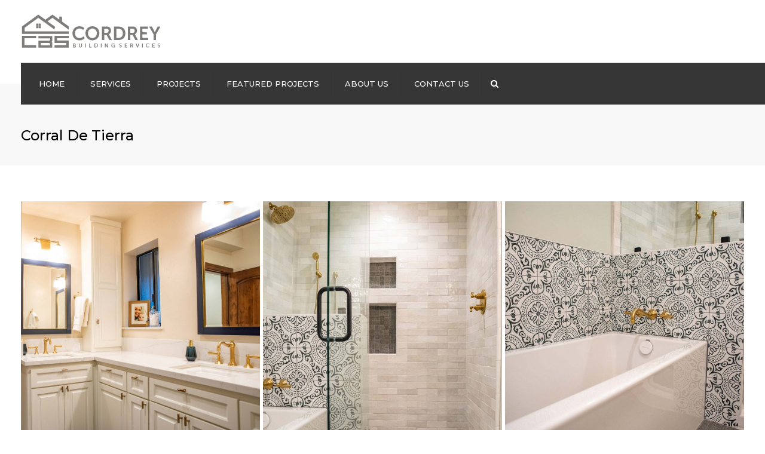

--- FILE ---
content_type: text/html; charset=UTF-8
request_url: https://cordreybuildingservices.com/wp-admin/admin-ajax.php
body_size: 767
content:
	<style type="text/css">
	img.wp-smiley,
	img.emoji {
		display: inline !important;
		border: none !important;
		box-shadow: none !important;
		height: 1em !important;
		width: 1em !important;
		margin: 0 0.07em !important;
		vertical-align: -0.1em !important;
		background: none !important;
		padding: 0 !important;
	}
	</style>
	<div class="vc_grid vc_row vc_grid-gutter-5px vc_pageable-wrapper vc_hook_hover" data-vc-pageable-content="true"><div class="vc_pageable-slide-wrapper vc_clearfix" data-vc-grid-content="true"><div class="vc_grid-item vc_clearfix vc_col-sm-4"><div class="vc_grid-item-mini vc_clearfix "><div class="vc_gitem-animated-block" ><div class="vc_gitem-zone vc_gitem-zone-a vc-gitem-zone-height-mode-auto vc-gitem-zone-height-mode-auto-1-1 vc_gitem-is-link" style="background-image: url('https://cordreybuildingservices.com/wp-content/uploads/2023/03/CBS-Coral-1-1-1024x932.jpg') !important;"><a href="https://cordreybuildingservices.com/wp-content/uploads/2023/03/CBS-Coral-1-1-1024x932.jpg" title="CBS-Coral-1"  data-lightbox="lightbox[rel--820619281]" data-vc-gitem-zone="prettyphotoLink" class="vc_gitem-link prettyphoto vc-zone-link vc-prettyphoto-link"></a><img src="https://cordreybuildingservices.com/wp-content/uploads/2023/03/CBS-Coral-1-1-1024x932.jpg" class="vc_gitem-zone-img" alt=""><div class="vc_gitem-zone-mini"></div></div></div></div><div class="vc_clearfix"></div></div><div class="vc_grid-item vc_clearfix vc_col-sm-4"><div class="vc_grid-item-mini vc_clearfix "><div class="vc_gitem-animated-block" ><div class="vc_gitem-zone vc_gitem-zone-a vc-gitem-zone-height-mode-auto vc-gitem-zone-height-mode-auto-1-1 vc_gitem-is-link" style="background-image: url('https://cordreybuildingservices.com/wp-content/uploads/2023/03/CBS-Coral-2-1-683x1024.jpg') !important;"><a href="https://cordreybuildingservices.com/wp-content/uploads/2023/03/CBS-Coral-2-1-683x1024.jpg" title="CBS-Coral-2"  data-lightbox="lightbox[rel--820619281]" data-vc-gitem-zone="prettyphotoLink" class="vc_gitem-link prettyphoto vc-zone-link vc-prettyphoto-link"></a><img src="https://cordreybuildingservices.com/wp-content/uploads/2023/03/CBS-Coral-2-1-683x1024.jpg" class="vc_gitem-zone-img" alt=""><div class="vc_gitem-zone-mini"></div></div></div></div><div class="vc_clearfix"></div></div><div class="vc_grid-item vc_clearfix vc_col-sm-4"><div class="vc_grid-item-mini vc_clearfix "><div class="vc_gitem-animated-block" ><div class="vc_gitem-zone vc_gitem-zone-a vc-gitem-zone-height-mode-auto vc-gitem-zone-height-mode-auto-1-1 vc_gitem-is-link" style="background-image: url('https://cordreybuildingservices.com/wp-content/uploads/2023/03/CBS-Coral-3-1-684x1024.jpg') !important;"><a href="https://cordreybuildingservices.com/wp-content/uploads/2023/03/CBS-Coral-3-1-684x1024.jpg" title="CBS-Coral-3"  data-lightbox="lightbox[rel--820619281]" data-vc-gitem-zone="prettyphotoLink" class="vc_gitem-link prettyphoto vc-zone-link vc-prettyphoto-link"></a><img src="https://cordreybuildingservices.com/wp-content/uploads/2023/03/CBS-Coral-3-1-684x1024.jpg" class="vc_gitem-zone-img" alt=""><div class="vc_gitem-zone-mini"></div></div></div></div><div class="vc_clearfix"></div></div><div class="vc_grid-item vc_clearfix vc_col-sm-4"><div class="vc_grid-item-mini vc_clearfix "><div class="vc_gitem-animated-block" ><div class="vc_gitem-zone vc_gitem-zone-a vc-gitem-zone-height-mode-auto vc-gitem-zone-height-mode-auto-1-1 vc_gitem-is-link" style="background-image: url('https://cordreybuildingservices.com/wp-content/uploads/2023/03/CBS-Coral-4-1024x684.jpg') !important;"><a href="https://cordreybuildingservices.com/wp-content/uploads/2023/03/CBS-Coral-4-1024x684.jpg" title="CBS-Coral-4"  data-lightbox="lightbox[rel--820619281]" data-vc-gitem-zone="prettyphotoLink" class="vc_gitem-link prettyphoto vc-zone-link vc-prettyphoto-link"></a><img src="https://cordreybuildingservices.com/wp-content/uploads/2023/03/CBS-Coral-4-1024x684.jpg" class="vc_gitem-zone-img" alt=""><div class="vc_gitem-zone-mini"></div></div></div></div><div class="vc_clearfix"></div></div><div class="vc_grid-item vc_clearfix vc_col-sm-4"><div class="vc_grid-item-mini vc_clearfix "><div class="vc_gitem-animated-block" ><div class="vc_gitem-zone vc_gitem-zone-a vc-gitem-zone-height-mode-auto vc-gitem-zone-height-mode-auto-1-1 vc_gitem-is-link" style="background-image: url('https://cordreybuildingservices.com/wp-content/uploads/2023/03/CBS-Coral-5-1024x654.jpg') !important;"><a href="https://cordreybuildingservices.com/wp-content/uploads/2023/03/CBS-Coral-5-1024x654.jpg" title="CBS-Coral-5"  data-lightbox="lightbox[rel--820619281]" data-vc-gitem-zone="prettyphotoLink" class="vc_gitem-link prettyphoto vc-zone-link vc-prettyphoto-link"></a><img src="https://cordreybuildingservices.com/wp-content/uploads/2023/03/CBS-Coral-5-1024x654.jpg" class="vc_gitem-zone-img" alt=""><div class="vc_gitem-zone-mini"></div></div></div></div><div class="vc_clearfix"></div></div><div class="vc_grid-item vc_clearfix vc_col-sm-4"><div class="vc_grid-item-mini vc_clearfix "><div class="vc_gitem-animated-block" ><div class="vc_gitem-zone vc_gitem-zone-a vc-gitem-zone-height-mode-auto vc-gitem-zone-height-mode-auto-1-1 vc_gitem-is-link" style="background-image: url('https://cordreybuildingservices.com/wp-content/uploads/2023/03/CBS-Coral-6-1-684x1024.jpg') !important;"><a href="https://cordreybuildingservices.com/wp-content/uploads/2023/03/CBS-Coral-6-1-684x1024.jpg" title="CBS-Coral-6"  data-lightbox="lightbox[rel--820619281]" data-vc-gitem-zone="prettyphotoLink" class="vc_gitem-link prettyphoto vc-zone-link vc-prettyphoto-link"></a><img src="https://cordreybuildingservices.com/wp-content/uploads/2023/03/CBS-Coral-6-1-684x1024.jpg" class="vc_gitem-zone-img" alt=""><div class="vc_gitem-zone-mini"></div></div></div></div><div class="vc_clearfix"></div></div><div class="vc_grid-item vc_clearfix vc_col-sm-4"><div class="vc_grid-item-mini vc_clearfix "><div class="vc_gitem-animated-block" ><div class="vc_gitem-zone vc_gitem-zone-a vc-gitem-zone-height-mode-auto vc-gitem-zone-height-mode-auto-1-1 vc_gitem-is-link" style="background-image: url('https://cordreybuildingservices.com/wp-content/uploads/2023/03/CBS-Coral-7-642x1024.jpg') !important;"><a href="https://cordreybuildingservices.com/wp-content/uploads/2023/03/CBS-Coral-7-642x1024.jpg" title="CBS-Coral-7"  data-lightbox="lightbox[rel--820619281]" data-vc-gitem-zone="prettyphotoLink" class="vc_gitem-link prettyphoto vc-zone-link vc-prettyphoto-link"></a><img src="https://cordreybuildingservices.com/wp-content/uploads/2023/03/CBS-Coral-7-642x1024.jpg" class="vc_gitem-zone-img" alt=""><div class="vc_gitem-zone-mini"></div></div></div></div><div class="vc_clearfix"></div></div><div class="vc_grid-item vc_clearfix vc_col-sm-4"><div class="vc_grid-item-mini vc_clearfix "><div class="vc_gitem-animated-block" ><div class="vc_gitem-zone vc_gitem-zone-a vc-gitem-zone-height-mode-auto vc-gitem-zone-height-mode-auto-1-1 vc_gitem-is-link" style="background-image: url('https://cordreybuildingservices.com/wp-content/uploads/2023/03/CBS-Coral-8-684x1024.jpg') !important;"><a href="https://cordreybuildingservices.com/wp-content/uploads/2023/03/CBS-Coral-8-684x1024.jpg" title="CBS-Coral-8"  data-lightbox="lightbox[rel--820619281]" data-vc-gitem-zone="prettyphotoLink" class="vc_gitem-link prettyphoto vc-zone-link vc-prettyphoto-link"></a><img src="https://cordreybuildingservices.com/wp-content/uploads/2023/03/CBS-Coral-8-684x1024.jpg" class="vc_gitem-zone-img" alt=""><div class="vc_gitem-zone-mini"></div></div></div></div><div class="vc_clearfix"></div></div><div class="vc_grid-item vc_clearfix vc_col-sm-4"><div class="vc_grid-item-mini vc_clearfix "><div class="vc_gitem-animated-block" ><div class="vc_gitem-zone vc_gitem-zone-a vc-gitem-zone-height-mode-auto vc-gitem-zone-height-mode-auto-1-1 vc_gitem-is-link" style="background-image: url('https://cordreybuildingservices.com/wp-content/uploads/2023/03/CBS-Coral-9-1-665x1024.jpg') !important;"><a href="https://cordreybuildingservices.com/wp-content/uploads/2023/03/CBS-Coral-9-1-665x1024.jpg" title="CBS-Coral-9"  data-lightbox="lightbox[rel--820619281]" data-vc-gitem-zone="prettyphotoLink" class="vc_gitem-link prettyphoto vc-zone-link vc-prettyphoto-link"></a><img src="https://cordreybuildingservices.com/wp-content/uploads/2023/03/CBS-Coral-9-1-665x1024.jpg" class="vc_gitem-zone-img" alt=""><div class="vc_gitem-zone-mini"></div></div></div></div><div class="vc_clearfix"></div></div><div class="vc_grid-item vc_clearfix vc_col-sm-4"><div class="vc_grid-item-mini vc_clearfix "><div class="vc_gitem-animated-block" ><div class="vc_gitem-zone vc_gitem-zone-a vc-gitem-zone-height-mode-auto vc-gitem-zone-height-mode-auto-1-1 vc_gitem-is-link" style="background-image: url('https://cordreybuildingservices.com/wp-content/uploads/2023/03/CBS-Coral-10-1-553x1024.jpg') !important;"><a href="https://cordreybuildingservices.com/wp-content/uploads/2023/03/CBS-Coral-10-1-553x1024.jpg" title="CBS-Coral-10"  data-lightbox="lightbox[rel--820619281]" data-vc-gitem-zone="prettyphotoLink" class="vc_gitem-link prettyphoto vc-zone-link vc-prettyphoto-link"></a><img src="https://cordreybuildingservices.com/wp-content/uploads/2023/03/CBS-Coral-10-1-553x1024.jpg" class="vc_gitem-zone-img" alt=""><div class="vc_gitem-zone-mini"></div></div></div></div><div class="vc_clearfix"></div></div><div class="vc_grid-item vc_clearfix vc_col-sm-4"><div class="vc_grid-item-mini vc_clearfix "><div class="vc_gitem-animated-block" ><div class="vc_gitem-zone vc_gitem-zone-a vc-gitem-zone-height-mode-auto vc-gitem-zone-height-mode-auto-1-1 vc_gitem-is-link" style="background-image: url('https://cordreybuildingservices.com/wp-content/uploads/2023/03/CBS-Coral-11-1-555x1024.jpg') !important;"><a href="https://cordreybuildingservices.com/wp-content/uploads/2023/03/CBS-Coral-11-1-555x1024.jpg" title="CBS-Coral-11"  data-lightbox="lightbox[rel--820619281]" data-vc-gitem-zone="prettyphotoLink" class="vc_gitem-link prettyphoto vc-zone-link vc-prettyphoto-link"></a><img src="https://cordreybuildingservices.com/wp-content/uploads/2023/03/CBS-Coral-11-1-555x1024.jpg" class="vc_gitem-zone-img" alt=""><div class="vc_gitem-zone-mini"></div></div></div></div><div class="vc_clearfix"></div></div><div class="vc_grid-item vc_clearfix vc_col-sm-4"><div class="vc_grid-item-mini vc_clearfix "><div class="vc_gitem-animated-block" ><div class="vc_gitem-zone vc_gitem-zone-a vc-gitem-zone-height-mode-auto vc-gitem-zone-height-mode-auto-1-1 vc_gitem-is-link" style="background-image: url('https://cordreybuildingservices.com/wp-content/uploads/2023/03/CBS-Coral-12-1-684x1024.jpg') !important;"><a href="https://cordreybuildingservices.com/wp-content/uploads/2023/03/CBS-Coral-12-1-684x1024.jpg" title="CBS-Coral-12"  data-lightbox="lightbox[rel--820619281]" data-vc-gitem-zone="prettyphotoLink" class="vc_gitem-link prettyphoto vc-zone-link vc-prettyphoto-link"></a><img src="https://cordreybuildingservices.com/wp-content/uploads/2023/03/CBS-Coral-12-1-684x1024.jpg" class="vc_gitem-zone-img" alt=""><div class="vc_gitem-zone-mini"></div></div></div></div><div class="vc_clearfix"></div></div><div class="vc_grid-item vc_clearfix vc_col-sm-4"><div class="vc_grid-item-mini vc_clearfix "><div class="vc_gitem-animated-block" ><div class="vc_gitem-zone vc_gitem-zone-a vc-gitem-zone-height-mode-auto vc-gitem-zone-height-mode-auto-1-1 vc_gitem-is-link" style="background-image: url('https://cordreybuildingservices.com/wp-content/uploads/2023/03/CBS-Coral-13-1-684x1024.jpg') !important;"><a href="https://cordreybuildingservices.com/wp-content/uploads/2023/03/CBS-Coral-13-1-684x1024.jpg" title="CBS-Coral-13"  data-lightbox="lightbox[rel--820619281]" data-vc-gitem-zone="prettyphotoLink" class="vc_gitem-link prettyphoto vc-zone-link vc-prettyphoto-link"></a><img src="https://cordreybuildingservices.com/wp-content/uploads/2023/03/CBS-Coral-13-1-684x1024.jpg" class="vc_gitem-zone-img" alt=""><div class="vc_gitem-zone-mini"></div></div></div></div><div class="vc_clearfix"></div></div></div></div>

--- FILE ---
content_type: text/html; charset=utf-8
request_url: https://www.google.com/recaptcha/api2/anchor?ar=1&k=6LfRGmQeAAAAAFfoWh1pmBnwiClOOZhy4oi0QApu&co=aHR0cHM6Ly9jb3JkcmV5YnVpbGRpbmdzZXJ2aWNlcy5jb206NDQz&hl=en&v=PoyoqOPhxBO7pBk68S4YbpHZ&size=invisible&anchor-ms=120000&execute-ms=30000&cb=816j7c3mja0z
body_size: 49441
content:
<!DOCTYPE HTML><html dir="ltr" lang="en"><head><meta http-equiv="Content-Type" content="text/html; charset=UTF-8">
<meta http-equiv="X-UA-Compatible" content="IE=edge">
<title>reCAPTCHA</title>
<style type="text/css">
/* cyrillic-ext */
@font-face {
  font-family: 'Roboto';
  font-style: normal;
  font-weight: 400;
  font-stretch: 100%;
  src: url(//fonts.gstatic.com/s/roboto/v48/KFO7CnqEu92Fr1ME7kSn66aGLdTylUAMa3GUBHMdazTgWw.woff2) format('woff2');
  unicode-range: U+0460-052F, U+1C80-1C8A, U+20B4, U+2DE0-2DFF, U+A640-A69F, U+FE2E-FE2F;
}
/* cyrillic */
@font-face {
  font-family: 'Roboto';
  font-style: normal;
  font-weight: 400;
  font-stretch: 100%;
  src: url(//fonts.gstatic.com/s/roboto/v48/KFO7CnqEu92Fr1ME7kSn66aGLdTylUAMa3iUBHMdazTgWw.woff2) format('woff2');
  unicode-range: U+0301, U+0400-045F, U+0490-0491, U+04B0-04B1, U+2116;
}
/* greek-ext */
@font-face {
  font-family: 'Roboto';
  font-style: normal;
  font-weight: 400;
  font-stretch: 100%;
  src: url(//fonts.gstatic.com/s/roboto/v48/KFO7CnqEu92Fr1ME7kSn66aGLdTylUAMa3CUBHMdazTgWw.woff2) format('woff2');
  unicode-range: U+1F00-1FFF;
}
/* greek */
@font-face {
  font-family: 'Roboto';
  font-style: normal;
  font-weight: 400;
  font-stretch: 100%;
  src: url(//fonts.gstatic.com/s/roboto/v48/KFO7CnqEu92Fr1ME7kSn66aGLdTylUAMa3-UBHMdazTgWw.woff2) format('woff2');
  unicode-range: U+0370-0377, U+037A-037F, U+0384-038A, U+038C, U+038E-03A1, U+03A3-03FF;
}
/* math */
@font-face {
  font-family: 'Roboto';
  font-style: normal;
  font-weight: 400;
  font-stretch: 100%;
  src: url(//fonts.gstatic.com/s/roboto/v48/KFO7CnqEu92Fr1ME7kSn66aGLdTylUAMawCUBHMdazTgWw.woff2) format('woff2');
  unicode-range: U+0302-0303, U+0305, U+0307-0308, U+0310, U+0312, U+0315, U+031A, U+0326-0327, U+032C, U+032F-0330, U+0332-0333, U+0338, U+033A, U+0346, U+034D, U+0391-03A1, U+03A3-03A9, U+03B1-03C9, U+03D1, U+03D5-03D6, U+03F0-03F1, U+03F4-03F5, U+2016-2017, U+2034-2038, U+203C, U+2040, U+2043, U+2047, U+2050, U+2057, U+205F, U+2070-2071, U+2074-208E, U+2090-209C, U+20D0-20DC, U+20E1, U+20E5-20EF, U+2100-2112, U+2114-2115, U+2117-2121, U+2123-214F, U+2190, U+2192, U+2194-21AE, U+21B0-21E5, U+21F1-21F2, U+21F4-2211, U+2213-2214, U+2216-22FF, U+2308-230B, U+2310, U+2319, U+231C-2321, U+2336-237A, U+237C, U+2395, U+239B-23B7, U+23D0, U+23DC-23E1, U+2474-2475, U+25AF, U+25B3, U+25B7, U+25BD, U+25C1, U+25CA, U+25CC, U+25FB, U+266D-266F, U+27C0-27FF, U+2900-2AFF, U+2B0E-2B11, U+2B30-2B4C, U+2BFE, U+3030, U+FF5B, U+FF5D, U+1D400-1D7FF, U+1EE00-1EEFF;
}
/* symbols */
@font-face {
  font-family: 'Roboto';
  font-style: normal;
  font-weight: 400;
  font-stretch: 100%;
  src: url(//fonts.gstatic.com/s/roboto/v48/KFO7CnqEu92Fr1ME7kSn66aGLdTylUAMaxKUBHMdazTgWw.woff2) format('woff2');
  unicode-range: U+0001-000C, U+000E-001F, U+007F-009F, U+20DD-20E0, U+20E2-20E4, U+2150-218F, U+2190, U+2192, U+2194-2199, U+21AF, U+21E6-21F0, U+21F3, U+2218-2219, U+2299, U+22C4-22C6, U+2300-243F, U+2440-244A, U+2460-24FF, U+25A0-27BF, U+2800-28FF, U+2921-2922, U+2981, U+29BF, U+29EB, U+2B00-2BFF, U+4DC0-4DFF, U+FFF9-FFFB, U+10140-1018E, U+10190-1019C, U+101A0, U+101D0-101FD, U+102E0-102FB, U+10E60-10E7E, U+1D2C0-1D2D3, U+1D2E0-1D37F, U+1F000-1F0FF, U+1F100-1F1AD, U+1F1E6-1F1FF, U+1F30D-1F30F, U+1F315, U+1F31C, U+1F31E, U+1F320-1F32C, U+1F336, U+1F378, U+1F37D, U+1F382, U+1F393-1F39F, U+1F3A7-1F3A8, U+1F3AC-1F3AF, U+1F3C2, U+1F3C4-1F3C6, U+1F3CA-1F3CE, U+1F3D4-1F3E0, U+1F3ED, U+1F3F1-1F3F3, U+1F3F5-1F3F7, U+1F408, U+1F415, U+1F41F, U+1F426, U+1F43F, U+1F441-1F442, U+1F444, U+1F446-1F449, U+1F44C-1F44E, U+1F453, U+1F46A, U+1F47D, U+1F4A3, U+1F4B0, U+1F4B3, U+1F4B9, U+1F4BB, U+1F4BF, U+1F4C8-1F4CB, U+1F4D6, U+1F4DA, U+1F4DF, U+1F4E3-1F4E6, U+1F4EA-1F4ED, U+1F4F7, U+1F4F9-1F4FB, U+1F4FD-1F4FE, U+1F503, U+1F507-1F50B, U+1F50D, U+1F512-1F513, U+1F53E-1F54A, U+1F54F-1F5FA, U+1F610, U+1F650-1F67F, U+1F687, U+1F68D, U+1F691, U+1F694, U+1F698, U+1F6AD, U+1F6B2, U+1F6B9-1F6BA, U+1F6BC, U+1F6C6-1F6CF, U+1F6D3-1F6D7, U+1F6E0-1F6EA, U+1F6F0-1F6F3, U+1F6F7-1F6FC, U+1F700-1F7FF, U+1F800-1F80B, U+1F810-1F847, U+1F850-1F859, U+1F860-1F887, U+1F890-1F8AD, U+1F8B0-1F8BB, U+1F8C0-1F8C1, U+1F900-1F90B, U+1F93B, U+1F946, U+1F984, U+1F996, U+1F9E9, U+1FA00-1FA6F, U+1FA70-1FA7C, U+1FA80-1FA89, U+1FA8F-1FAC6, U+1FACE-1FADC, U+1FADF-1FAE9, U+1FAF0-1FAF8, U+1FB00-1FBFF;
}
/* vietnamese */
@font-face {
  font-family: 'Roboto';
  font-style: normal;
  font-weight: 400;
  font-stretch: 100%;
  src: url(//fonts.gstatic.com/s/roboto/v48/KFO7CnqEu92Fr1ME7kSn66aGLdTylUAMa3OUBHMdazTgWw.woff2) format('woff2');
  unicode-range: U+0102-0103, U+0110-0111, U+0128-0129, U+0168-0169, U+01A0-01A1, U+01AF-01B0, U+0300-0301, U+0303-0304, U+0308-0309, U+0323, U+0329, U+1EA0-1EF9, U+20AB;
}
/* latin-ext */
@font-face {
  font-family: 'Roboto';
  font-style: normal;
  font-weight: 400;
  font-stretch: 100%;
  src: url(//fonts.gstatic.com/s/roboto/v48/KFO7CnqEu92Fr1ME7kSn66aGLdTylUAMa3KUBHMdazTgWw.woff2) format('woff2');
  unicode-range: U+0100-02BA, U+02BD-02C5, U+02C7-02CC, U+02CE-02D7, U+02DD-02FF, U+0304, U+0308, U+0329, U+1D00-1DBF, U+1E00-1E9F, U+1EF2-1EFF, U+2020, U+20A0-20AB, U+20AD-20C0, U+2113, U+2C60-2C7F, U+A720-A7FF;
}
/* latin */
@font-face {
  font-family: 'Roboto';
  font-style: normal;
  font-weight: 400;
  font-stretch: 100%;
  src: url(//fonts.gstatic.com/s/roboto/v48/KFO7CnqEu92Fr1ME7kSn66aGLdTylUAMa3yUBHMdazQ.woff2) format('woff2');
  unicode-range: U+0000-00FF, U+0131, U+0152-0153, U+02BB-02BC, U+02C6, U+02DA, U+02DC, U+0304, U+0308, U+0329, U+2000-206F, U+20AC, U+2122, U+2191, U+2193, U+2212, U+2215, U+FEFF, U+FFFD;
}
/* cyrillic-ext */
@font-face {
  font-family: 'Roboto';
  font-style: normal;
  font-weight: 500;
  font-stretch: 100%;
  src: url(//fonts.gstatic.com/s/roboto/v48/KFO7CnqEu92Fr1ME7kSn66aGLdTylUAMa3GUBHMdazTgWw.woff2) format('woff2');
  unicode-range: U+0460-052F, U+1C80-1C8A, U+20B4, U+2DE0-2DFF, U+A640-A69F, U+FE2E-FE2F;
}
/* cyrillic */
@font-face {
  font-family: 'Roboto';
  font-style: normal;
  font-weight: 500;
  font-stretch: 100%;
  src: url(//fonts.gstatic.com/s/roboto/v48/KFO7CnqEu92Fr1ME7kSn66aGLdTylUAMa3iUBHMdazTgWw.woff2) format('woff2');
  unicode-range: U+0301, U+0400-045F, U+0490-0491, U+04B0-04B1, U+2116;
}
/* greek-ext */
@font-face {
  font-family: 'Roboto';
  font-style: normal;
  font-weight: 500;
  font-stretch: 100%;
  src: url(//fonts.gstatic.com/s/roboto/v48/KFO7CnqEu92Fr1ME7kSn66aGLdTylUAMa3CUBHMdazTgWw.woff2) format('woff2');
  unicode-range: U+1F00-1FFF;
}
/* greek */
@font-face {
  font-family: 'Roboto';
  font-style: normal;
  font-weight: 500;
  font-stretch: 100%;
  src: url(//fonts.gstatic.com/s/roboto/v48/KFO7CnqEu92Fr1ME7kSn66aGLdTylUAMa3-UBHMdazTgWw.woff2) format('woff2');
  unicode-range: U+0370-0377, U+037A-037F, U+0384-038A, U+038C, U+038E-03A1, U+03A3-03FF;
}
/* math */
@font-face {
  font-family: 'Roboto';
  font-style: normal;
  font-weight: 500;
  font-stretch: 100%;
  src: url(//fonts.gstatic.com/s/roboto/v48/KFO7CnqEu92Fr1ME7kSn66aGLdTylUAMawCUBHMdazTgWw.woff2) format('woff2');
  unicode-range: U+0302-0303, U+0305, U+0307-0308, U+0310, U+0312, U+0315, U+031A, U+0326-0327, U+032C, U+032F-0330, U+0332-0333, U+0338, U+033A, U+0346, U+034D, U+0391-03A1, U+03A3-03A9, U+03B1-03C9, U+03D1, U+03D5-03D6, U+03F0-03F1, U+03F4-03F5, U+2016-2017, U+2034-2038, U+203C, U+2040, U+2043, U+2047, U+2050, U+2057, U+205F, U+2070-2071, U+2074-208E, U+2090-209C, U+20D0-20DC, U+20E1, U+20E5-20EF, U+2100-2112, U+2114-2115, U+2117-2121, U+2123-214F, U+2190, U+2192, U+2194-21AE, U+21B0-21E5, U+21F1-21F2, U+21F4-2211, U+2213-2214, U+2216-22FF, U+2308-230B, U+2310, U+2319, U+231C-2321, U+2336-237A, U+237C, U+2395, U+239B-23B7, U+23D0, U+23DC-23E1, U+2474-2475, U+25AF, U+25B3, U+25B7, U+25BD, U+25C1, U+25CA, U+25CC, U+25FB, U+266D-266F, U+27C0-27FF, U+2900-2AFF, U+2B0E-2B11, U+2B30-2B4C, U+2BFE, U+3030, U+FF5B, U+FF5D, U+1D400-1D7FF, U+1EE00-1EEFF;
}
/* symbols */
@font-face {
  font-family: 'Roboto';
  font-style: normal;
  font-weight: 500;
  font-stretch: 100%;
  src: url(//fonts.gstatic.com/s/roboto/v48/KFO7CnqEu92Fr1ME7kSn66aGLdTylUAMaxKUBHMdazTgWw.woff2) format('woff2');
  unicode-range: U+0001-000C, U+000E-001F, U+007F-009F, U+20DD-20E0, U+20E2-20E4, U+2150-218F, U+2190, U+2192, U+2194-2199, U+21AF, U+21E6-21F0, U+21F3, U+2218-2219, U+2299, U+22C4-22C6, U+2300-243F, U+2440-244A, U+2460-24FF, U+25A0-27BF, U+2800-28FF, U+2921-2922, U+2981, U+29BF, U+29EB, U+2B00-2BFF, U+4DC0-4DFF, U+FFF9-FFFB, U+10140-1018E, U+10190-1019C, U+101A0, U+101D0-101FD, U+102E0-102FB, U+10E60-10E7E, U+1D2C0-1D2D3, U+1D2E0-1D37F, U+1F000-1F0FF, U+1F100-1F1AD, U+1F1E6-1F1FF, U+1F30D-1F30F, U+1F315, U+1F31C, U+1F31E, U+1F320-1F32C, U+1F336, U+1F378, U+1F37D, U+1F382, U+1F393-1F39F, U+1F3A7-1F3A8, U+1F3AC-1F3AF, U+1F3C2, U+1F3C4-1F3C6, U+1F3CA-1F3CE, U+1F3D4-1F3E0, U+1F3ED, U+1F3F1-1F3F3, U+1F3F5-1F3F7, U+1F408, U+1F415, U+1F41F, U+1F426, U+1F43F, U+1F441-1F442, U+1F444, U+1F446-1F449, U+1F44C-1F44E, U+1F453, U+1F46A, U+1F47D, U+1F4A3, U+1F4B0, U+1F4B3, U+1F4B9, U+1F4BB, U+1F4BF, U+1F4C8-1F4CB, U+1F4D6, U+1F4DA, U+1F4DF, U+1F4E3-1F4E6, U+1F4EA-1F4ED, U+1F4F7, U+1F4F9-1F4FB, U+1F4FD-1F4FE, U+1F503, U+1F507-1F50B, U+1F50D, U+1F512-1F513, U+1F53E-1F54A, U+1F54F-1F5FA, U+1F610, U+1F650-1F67F, U+1F687, U+1F68D, U+1F691, U+1F694, U+1F698, U+1F6AD, U+1F6B2, U+1F6B9-1F6BA, U+1F6BC, U+1F6C6-1F6CF, U+1F6D3-1F6D7, U+1F6E0-1F6EA, U+1F6F0-1F6F3, U+1F6F7-1F6FC, U+1F700-1F7FF, U+1F800-1F80B, U+1F810-1F847, U+1F850-1F859, U+1F860-1F887, U+1F890-1F8AD, U+1F8B0-1F8BB, U+1F8C0-1F8C1, U+1F900-1F90B, U+1F93B, U+1F946, U+1F984, U+1F996, U+1F9E9, U+1FA00-1FA6F, U+1FA70-1FA7C, U+1FA80-1FA89, U+1FA8F-1FAC6, U+1FACE-1FADC, U+1FADF-1FAE9, U+1FAF0-1FAF8, U+1FB00-1FBFF;
}
/* vietnamese */
@font-face {
  font-family: 'Roboto';
  font-style: normal;
  font-weight: 500;
  font-stretch: 100%;
  src: url(//fonts.gstatic.com/s/roboto/v48/KFO7CnqEu92Fr1ME7kSn66aGLdTylUAMa3OUBHMdazTgWw.woff2) format('woff2');
  unicode-range: U+0102-0103, U+0110-0111, U+0128-0129, U+0168-0169, U+01A0-01A1, U+01AF-01B0, U+0300-0301, U+0303-0304, U+0308-0309, U+0323, U+0329, U+1EA0-1EF9, U+20AB;
}
/* latin-ext */
@font-face {
  font-family: 'Roboto';
  font-style: normal;
  font-weight: 500;
  font-stretch: 100%;
  src: url(//fonts.gstatic.com/s/roboto/v48/KFO7CnqEu92Fr1ME7kSn66aGLdTylUAMa3KUBHMdazTgWw.woff2) format('woff2');
  unicode-range: U+0100-02BA, U+02BD-02C5, U+02C7-02CC, U+02CE-02D7, U+02DD-02FF, U+0304, U+0308, U+0329, U+1D00-1DBF, U+1E00-1E9F, U+1EF2-1EFF, U+2020, U+20A0-20AB, U+20AD-20C0, U+2113, U+2C60-2C7F, U+A720-A7FF;
}
/* latin */
@font-face {
  font-family: 'Roboto';
  font-style: normal;
  font-weight: 500;
  font-stretch: 100%;
  src: url(//fonts.gstatic.com/s/roboto/v48/KFO7CnqEu92Fr1ME7kSn66aGLdTylUAMa3yUBHMdazQ.woff2) format('woff2');
  unicode-range: U+0000-00FF, U+0131, U+0152-0153, U+02BB-02BC, U+02C6, U+02DA, U+02DC, U+0304, U+0308, U+0329, U+2000-206F, U+20AC, U+2122, U+2191, U+2193, U+2212, U+2215, U+FEFF, U+FFFD;
}
/* cyrillic-ext */
@font-face {
  font-family: 'Roboto';
  font-style: normal;
  font-weight: 900;
  font-stretch: 100%;
  src: url(//fonts.gstatic.com/s/roboto/v48/KFO7CnqEu92Fr1ME7kSn66aGLdTylUAMa3GUBHMdazTgWw.woff2) format('woff2');
  unicode-range: U+0460-052F, U+1C80-1C8A, U+20B4, U+2DE0-2DFF, U+A640-A69F, U+FE2E-FE2F;
}
/* cyrillic */
@font-face {
  font-family: 'Roboto';
  font-style: normal;
  font-weight: 900;
  font-stretch: 100%;
  src: url(//fonts.gstatic.com/s/roboto/v48/KFO7CnqEu92Fr1ME7kSn66aGLdTylUAMa3iUBHMdazTgWw.woff2) format('woff2');
  unicode-range: U+0301, U+0400-045F, U+0490-0491, U+04B0-04B1, U+2116;
}
/* greek-ext */
@font-face {
  font-family: 'Roboto';
  font-style: normal;
  font-weight: 900;
  font-stretch: 100%;
  src: url(//fonts.gstatic.com/s/roboto/v48/KFO7CnqEu92Fr1ME7kSn66aGLdTylUAMa3CUBHMdazTgWw.woff2) format('woff2');
  unicode-range: U+1F00-1FFF;
}
/* greek */
@font-face {
  font-family: 'Roboto';
  font-style: normal;
  font-weight: 900;
  font-stretch: 100%;
  src: url(//fonts.gstatic.com/s/roboto/v48/KFO7CnqEu92Fr1ME7kSn66aGLdTylUAMa3-UBHMdazTgWw.woff2) format('woff2');
  unicode-range: U+0370-0377, U+037A-037F, U+0384-038A, U+038C, U+038E-03A1, U+03A3-03FF;
}
/* math */
@font-face {
  font-family: 'Roboto';
  font-style: normal;
  font-weight: 900;
  font-stretch: 100%;
  src: url(//fonts.gstatic.com/s/roboto/v48/KFO7CnqEu92Fr1ME7kSn66aGLdTylUAMawCUBHMdazTgWw.woff2) format('woff2');
  unicode-range: U+0302-0303, U+0305, U+0307-0308, U+0310, U+0312, U+0315, U+031A, U+0326-0327, U+032C, U+032F-0330, U+0332-0333, U+0338, U+033A, U+0346, U+034D, U+0391-03A1, U+03A3-03A9, U+03B1-03C9, U+03D1, U+03D5-03D6, U+03F0-03F1, U+03F4-03F5, U+2016-2017, U+2034-2038, U+203C, U+2040, U+2043, U+2047, U+2050, U+2057, U+205F, U+2070-2071, U+2074-208E, U+2090-209C, U+20D0-20DC, U+20E1, U+20E5-20EF, U+2100-2112, U+2114-2115, U+2117-2121, U+2123-214F, U+2190, U+2192, U+2194-21AE, U+21B0-21E5, U+21F1-21F2, U+21F4-2211, U+2213-2214, U+2216-22FF, U+2308-230B, U+2310, U+2319, U+231C-2321, U+2336-237A, U+237C, U+2395, U+239B-23B7, U+23D0, U+23DC-23E1, U+2474-2475, U+25AF, U+25B3, U+25B7, U+25BD, U+25C1, U+25CA, U+25CC, U+25FB, U+266D-266F, U+27C0-27FF, U+2900-2AFF, U+2B0E-2B11, U+2B30-2B4C, U+2BFE, U+3030, U+FF5B, U+FF5D, U+1D400-1D7FF, U+1EE00-1EEFF;
}
/* symbols */
@font-face {
  font-family: 'Roboto';
  font-style: normal;
  font-weight: 900;
  font-stretch: 100%;
  src: url(//fonts.gstatic.com/s/roboto/v48/KFO7CnqEu92Fr1ME7kSn66aGLdTylUAMaxKUBHMdazTgWw.woff2) format('woff2');
  unicode-range: U+0001-000C, U+000E-001F, U+007F-009F, U+20DD-20E0, U+20E2-20E4, U+2150-218F, U+2190, U+2192, U+2194-2199, U+21AF, U+21E6-21F0, U+21F3, U+2218-2219, U+2299, U+22C4-22C6, U+2300-243F, U+2440-244A, U+2460-24FF, U+25A0-27BF, U+2800-28FF, U+2921-2922, U+2981, U+29BF, U+29EB, U+2B00-2BFF, U+4DC0-4DFF, U+FFF9-FFFB, U+10140-1018E, U+10190-1019C, U+101A0, U+101D0-101FD, U+102E0-102FB, U+10E60-10E7E, U+1D2C0-1D2D3, U+1D2E0-1D37F, U+1F000-1F0FF, U+1F100-1F1AD, U+1F1E6-1F1FF, U+1F30D-1F30F, U+1F315, U+1F31C, U+1F31E, U+1F320-1F32C, U+1F336, U+1F378, U+1F37D, U+1F382, U+1F393-1F39F, U+1F3A7-1F3A8, U+1F3AC-1F3AF, U+1F3C2, U+1F3C4-1F3C6, U+1F3CA-1F3CE, U+1F3D4-1F3E0, U+1F3ED, U+1F3F1-1F3F3, U+1F3F5-1F3F7, U+1F408, U+1F415, U+1F41F, U+1F426, U+1F43F, U+1F441-1F442, U+1F444, U+1F446-1F449, U+1F44C-1F44E, U+1F453, U+1F46A, U+1F47D, U+1F4A3, U+1F4B0, U+1F4B3, U+1F4B9, U+1F4BB, U+1F4BF, U+1F4C8-1F4CB, U+1F4D6, U+1F4DA, U+1F4DF, U+1F4E3-1F4E6, U+1F4EA-1F4ED, U+1F4F7, U+1F4F9-1F4FB, U+1F4FD-1F4FE, U+1F503, U+1F507-1F50B, U+1F50D, U+1F512-1F513, U+1F53E-1F54A, U+1F54F-1F5FA, U+1F610, U+1F650-1F67F, U+1F687, U+1F68D, U+1F691, U+1F694, U+1F698, U+1F6AD, U+1F6B2, U+1F6B9-1F6BA, U+1F6BC, U+1F6C6-1F6CF, U+1F6D3-1F6D7, U+1F6E0-1F6EA, U+1F6F0-1F6F3, U+1F6F7-1F6FC, U+1F700-1F7FF, U+1F800-1F80B, U+1F810-1F847, U+1F850-1F859, U+1F860-1F887, U+1F890-1F8AD, U+1F8B0-1F8BB, U+1F8C0-1F8C1, U+1F900-1F90B, U+1F93B, U+1F946, U+1F984, U+1F996, U+1F9E9, U+1FA00-1FA6F, U+1FA70-1FA7C, U+1FA80-1FA89, U+1FA8F-1FAC6, U+1FACE-1FADC, U+1FADF-1FAE9, U+1FAF0-1FAF8, U+1FB00-1FBFF;
}
/* vietnamese */
@font-face {
  font-family: 'Roboto';
  font-style: normal;
  font-weight: 900;
  font-stretch: 100%;
  src: url(//fonts.gstatic.com/s/roboto/v48/KFO7CnqEu92Fr1ME7kSn66aGLdTylUAMa3OUBHMdazTgWw.woff2) format('woff2');
  unicode-range: U+0102-0103, U+0110-0111, U+0128-0129, U+0168-0169, U+01A0-01A1, U+01AF-01B0, U+0300-0301, U+0303-0304, U+0308-0309, U+0323, U+0329, U+1EA0-1EF9, U+20AB;
}
/* latin-ext */
@font-face {
  font-family: 'Roboto';
  font-style: normal;
  font-weight: 900;
  font-stretch: 100%;
  src: url(//fonts.gstatic.com/s/roboto/v48/KFO7CnqEu92Fr1ME7kSn66aGLdTylUAMa3KUBHMdazTgWw.woff2) format('woff2');
  unicode-range: U+0100-02BA, U+02BD-02C5, U+02C7-02CC, U+02CE-02D7, U+02DD-02FF, U+0304, U+0308, U+0329, U+1D00-1DBF, U+1E00-1E9F, U+1EF2-1EFF, U+2020, U+20A0-20AB, U+20AD-20C0, U+2113, U+2C60-2C7F, U+A720-A7FF;
}
/* latin */
@font-face {
  font-family: 'Roboto';
  font-style: normal;
  font-weight: 900;
  font-stretch: 100%;
  src: url(//fonts.gstatic.com/s/roboto/v48/KFO7CnqEu92Fr1ME7kSn66aGLdTylUAMa3yUBHMdazQ.woff2) format('woff2');
  unicode-range: U+0000-00FF, U+0131, U+0152-0153, U+02BB-02BC, U+02C6, U+02DA, U+02DC, U+0304, U+0308, U+0329, U+2000-206F, U+20AC, U+2122, U+2191, U+2193, U+2212, U+2215, U+FEFF, U+FFFD;
}

</style>
<link rel="stylesheet" type="text/css" href="https://www.gstatic.com/recaptcha/releases/PoyoqOPhxBO7pBk68S4YbpHZ/styles__ltr.css">
<script nonce="aFjXAc774JdXMJGiTPAv9w" type="text/javascript">window['__recaptcha_api'] = 'https://www.google.com/recaptcha/api2/';</script>
<script type="text/javascript" src="https://www.gstatic.com/recaptcha/releases/PoyoqOPhxBO7pBk68S4YbpHZ/recaptcha__en.js" nonce="aFjXAc774JdXMJGiTPAv9w">
      
    </script></head>
<body><div id="rc-anchor-alert" class="rc-anchor-alert"></div>
<input type="hidden" id="recaptcha-token" value="[base64]">
<script type="text/javascript" nonce="aFjXAc774JdXMJGiTPAv9w">
      recaptcha.anchor.Main.init("[\x22ainput\x22,[\x22bgdata\x22,\x22\x22,\[base64]/[base64]/UltIKytdPWE6KGE8MjA0OD9SW0grK109YT4+NnwxOTI6KChhJjY0NTEyKT09NTUyOTYmJnErMTxoLmxlbmd0aCYmKGguY2hhckNvZGVBdChxKzEpJjY0NTEyKT09NTYzMjA/[base64]/MjU1OlI/[base64]/[base64]/[base64]/[base64]/[base64]/[base64]/[base64]/[base64]/[base64]/[base64]\x22,\[base64]\x22,\x22wrB8fsOVU8K0YAzDrgIpw7ZYw47DnMK1McOASRcew6fCsGlUw4XDuMO0wp3CmnklWh3CkMKgw4BaEHhoL8KRGj59w5h/wrE3Q13DncOXHcO3wq1zw7VUwrMrw4lEwrE5w7fCs2TCqHsuLcOkGxcRZ8OSJcOeHxHCgRQfMGNqERo7NsKgwo1kw5w+woHDksOCMcK7KMOJw77CmcOJSVrDkMKPw6nDsB4qwrlSw7/Cu8KEGMKwAMOkMRZqwpBES8OpL3EHwrzDiBzDqlZXwo5+PBrDlMKHNU5bHBPDu8OIwocrPcKiw4/[base64]/McO1w5/DpMORwp3CmQrCkXrDqVFuw4nClinCsMO8wr7DjBvDu8KxwrNGw7dMw4kew6QJDTvCvCjDu2czw6bClT5SDsOSwqUwwpx3FsKLw6jCuMOWLsKAwqbDph3CrhDCgibDlcKtNTUHwqdvSV8QwqDDsnwPBgvCucKVD8KHAV/DosOUdMOjTMK2R2HDojXChcOXeVsOYMOOY8Kuwo3Dr2/DmlEDwrrDtsOzY8Oxw5jCgUfDmcOHw5/DsMKQBsOgwrXDsT5hw7RiFcKHw5fDiVpsfX3DvQVTw7/Cs8KMYsOlw6/Dp8KOGMKBw6pvXMOkVMKkMcKTPnIwwq5Nwq9uwq54wofDlk5cwqhBf2DCmlwCwrrDhMOEGAIBb3dNRzLDrMOEwq3Dsgtmw7cwHT5tEl5swq0tcmY2MXAbFF/CtQpdw7nDkz7CucK7w57ComJrGHEmwoDDvUHCusO7w6d5w6JNw4vDgcKUwpMefBzCl8KDwqY7wpRhwo7CrcKWw7fDhHFHeQRuw7xiFW4xaxfDu8K+woRmVWdoV1cvwoDCqFDDp1LDmC7CqBrDh8KpTgwbw5XDqiVKw6HCm8OjNivDi8OtTMKvwoJOVMKsw6RtDADDoE/DuWLDhHhJwq1xw4QlQcKhw5Qrwo5REBtGw6XCijfDnFULw5h5dAjCi8KPYhctwq0ia8OUUsOuwqbDt8KNd2FIwoURwoMcF8OJw6gzOMKxw4pRdMKBwqxHecOGwoglG8KiMcOZGsKpJMOpacOiBhXCpMK8w4FbwqHDtAPCsH3ClsKSwrUJdWcVM1fCvsOKwp7DmD/[base64]/DtzB4w6LCnsOlYypxw6AEw5M3NSfDonB+F8OgwpI9wrzDvBNOwqN+T8OhTsKIwoXDn8KpwojCj0MUwrJ9wo7CpsOPwrfDrk7Dk8OWJsO6wqTCoRMdK3EXODLCpMKGwq1Qw4Z/woECE8KJfMKbwqnCtj3CozA5w4RLOUrDj8KxwoFaXn9xDcKlwrM7YMOfd39Iw5Ykwq9HXhvCisOHw6rCtsOkcxwew5vCkcKrwpzDjSfDvlPDiV/[base64]/wr3CscKvwpvDvcO6wonDs8O5w57CnhRDSsKrwpsXQj0Hw4zCkRjDv8O7w7zDoMODasOPwrrCrsKTwoTCjgxGw5wxfcO7wrR7wrBtw73Dr8OzNlrCi1jCv3NJwrwjDsOUw4/DqcK/f8Ouw7LCmsKCw5ZlSS3DqMKWw43Cr8KXQx/DvxlRwrHDvyEIwo3CizXCmmFdZB5AA8OgOlw9al/[base64]/wr/[base64]/Dv8KzG8O4XgnChsORZlRKPUA9X8ObN3oJw452KcO9w5bCsnxNBEfCtQXCgBQtVcKow7lkeEkyXiDCjMOzw5xINcKwV8OFazxkw7lSwq/[base64]/TsO/[base64]/[base64]/DpHNsZmQILSfDksKgwrRWw7rDscO5wqAiw7TDgkRww5Ekb8KLWcOcU8KjwqvClMKIKhvDlUcPwr8qwqQVw4UVw7lZNcKfw5bCkgo/E8OjJ1PDs8KRCEzDtlk5dkDDqnDDiEbDr8ODwoljwqsLFCLDnAA8wqjCqsKzw7hERsK2WhHDth3DnsO+w4Y+KMOBw754U8OSwrXCoMKEw7/Dp8O3wqENw5Uld8Ocw44JwrHCsCsbGMOkw6/[base64]/Ck3HDl8K7w5wiUgEIwrkEwrfCnsOqb8K2wpPCt8Kew5cUwoXCp8OGwqRJC8K/wrlWw5bDkglUCikLwozDokZjwq3ClsK9BMKUwohiVMKJa8OewqQnwoTDlMOawo/DsBjDlyXDrTnDnQ3CgMOCV0nDgcOpw5V3RVLDpCjCpUjDjjXCnAdcw7nCmsKnewMQw5A9wo7DicOSwrA3ScKBCMKCw5g6wopiHMKUw5fCjcOSw7B6esOpZy3CuHXDr8OJQmrCvhlpK8Obwokuw67CpMKwZybCgH14IcKqFcOnPicFwqM1RcOvZMO5d8O/wolLwopJXsOZw5QPCDJUwrAoRsK2wooVw7xTw7jDtl5gBMKXwpgYw4dMw7jCrsONwqTCoMOYVcKBQiM0w6VJQMO8w7/[base64]/ChcK1R8K/[base64]/ChwhtL8KpST5rw7jDr1XDgsOww7BHwrvCpsOqOUpQYcOIwrnDvMOqJMO9w4lJwoILwohaD8OEw4TCrMO8w4jClMOBwp0OMcO/KmHCmTFzwqw4w7xTM8KLMgBVEw7DtsK1RQ5ZPF15woYvwqnCihTDjWRDwoYeM8KMd8OIwoESaMOACjo7woXCm8OwfsORwoLCvXhjHcKJw5/Ch8OxWXXDo8O0QsKDw6nDk8KsBsOFVMObw5vDknMDw64RwpjDo39re8KzbQhGw5zCunDCp8OkXcO3Q8Okw7fCt8KJS8OtwovDpsOnwoNjYEszwq/[base64]/dsOgw4LChwVCw5BOHcKIdld9csOiwokNwqXDjiV2MMKJRDprw4fDvMKAwrTDscKgwqfCjsOzw6pzGcOhwq9jw6zDtcKSCFtSw5jDiMKQw7jCvcKWQcOUw60aCA07w5oww7lWLFQlw6kvD8KQwrwxCxPCugpyVyXCmsKJw5LCnMOVw4JFOWDCvwnDqGPDmcOTJDTCrh/Cn8KGw5lEwo/DsMOaQMKFwoFlAUxUwqzDksODWARjB8O0TMO1OW7Dk8OCwrlOFcO/[base64]/DkMOIwrIEcgvCpsObw5jCrMKxCsKuw6EBEyPCuEdMUg3CnMO/[base64]/McOGw45qIkXCuxd6bMONwqbDqcOSw5TCoB11wrseKivDoAnClWrDmsKRUws1w7jDgcO6w7nDv8KtwpvClcOOMBPCvsK+w4DDjH5PwpXCun/DncOCRsKewqHCnMO3I23DgEzCvcKwLMKwwrnCuk4lw7nCm8Oaw5hvJ8KnPEbCqMKcR14xw67CqwICZcOLwoB+QsKtw7xwwr0Nw5QAwpIIdMK9w4/Ck8KWwqjDssO0K0/DiFvDjh7CnwwSwrbDojl5f8Kkwoo5PsKGO3w8WRJfVcOzwonDgcOlw4zCtMKtCcOUFGAfEMKIeysywpXDhcOww5jCnsO/w5Axw75bdsOYwr3Dkh7Dj2cKw6dLw6dTwrnCn20DS2B4wpgfw4DCu8KeTWY7eMOew60yG3J3wpB/w4csNFkkwqrCg0vDtWYMSMKuSU/CsMK/Fg59dGXCssOSw6HCuVQRFMOGwqbCrzJUVA3DrQvDi3cuwoJoLcKUw5TChcKSWCIGw5XCpSHCjRNawqcCw57CqEgvZF0ywpPCgsKQCMKiFzXCowTDlsKqwr7DnGBJa8KSdn7DriHCtsOVwoQkRC/[base64]/Ds0zCv8KRYAfDu8O0wqbCuys4X8OgNsOcw682J8Oxw7HCtTEAw4DCmsOiYDzDqk/[base64]/w4VKMMOxC2BNwqh6woXDpMO2Rg58FcOtwqzDtMOPwqLDnk0UXcOLVsKyBA5idHXCugsTw53DlcKswrLCqMKwwpHChsKWwr9swqPCthQqwpMlGQVqVMKiw4vDnAfChhzCpCxiw6DClcOnDkjCgxJke3fCtU/CulcwwqxGw7vDrsKQw6nDmFXDvMKgw7zCp8Oxw5hHacOyGcKlAzxpFmMER8Olw5FVwrZHwq8Sw4wwwrZnw5xvw53DjMOHDQVJwoMoTT/DpMK/O8Odw67CvcKWYMOmMw3CnSDCqsKUZQXDmsKUw6DCrcOLT8OSa8O5EMKzYzvDgcKUczsVw7IEb8Osw7tfwqbCrsKGaTN9woZlS8O+Y8OgF3zCnzPDkcKFIMKFW8ObcsOdEXt/wrcbw4EDw7JQQcOMw7fDqnrDlsOJw63CmsK8w7HCpcKZw6jCt8O1w4DDiBVkDnVUasKBwpAROm3CgybCvxHCsMKGVcKIwro6RcKDJ8KvcsKSZkJoC8OMUXNcLkLDhDbDiT12C8K4w7rDlMOGw6kXTm/DpgEjwqbDmkrCu1VbwqXDlcKYDmfDm3fChsKhLm3CiizCkcOzOMKMTcOrw5/CvsKYwpI2w6zCssOccifCh2PCqE/CqGA7w7DDsUhTbnEwPcOVI8KZw6jDvMKINsOGwpE8MsO1w6LDhcKiw6fDjcOhwrTCrjvCoCLCuE89H1PDmBXDgD/CpMOnDcK1ZGoDJnXCvMOwE2nCuMOkw6XCj8OIKTwkwpnDiA/Dt8Kkw4lmw4IXF8KRIsOlM8KfFxLDtxzCksO1OEBOwrlvwp8pwqvDilJkQlk9QMOuwrBnSH7CocKaB8K+BcOPwo1yw73DlXDCoWXCiA3DpsKnG8KwGUxtJzJnR8OFNsODH8OzGTAfw4zCmFDDqcOPf8ORwpbCpsOPwrNsVcK6wq7Csz/CiMKMwqPCrShmwrZDw5DCgsKaw77CmEHCjR0qwpvCjMKCw4EgwoLCrANPwqTDiHQYBsKyAsO5wpczw5Vkw5jCjsOYMA1Zw5R3w47CviTDsFjDtFPDv3gpwoNSS8KGQ0PDowJYVVcOW8KowrbCgg1Jw5vCuMK7w7/DillSAloww7vDpmzDt2MNPAp5bMKRwqsgVMOPw7fChRoLOMOXwoPCrcKldsKPBsOWwo5oQsOEODweYMOXw73Cg8Krwq9Yw5gQHH/CtSDDqsKzw6vDrcOMKAYmT3RfTnjDqVDDkTfDmhcAwozCpWbCvXXCr8KYw4IXwpcBNVFEPcOew6vDghYOwqjChgVowo/Cl2Mvw6AOw5FRw7ZewrLCvsOxDcOlwpV/QnF8w6/DhXLCucOuVXREwqnCoRohBMK8JD1jQBVbK8OUwrzDp8KocsKGwoHDiBHDrirCmwIKw7nCiiTDhDnDp8OhT0cpwoXDjh7DjRjCssOxfyoWJcKuwrZ5cDfDuMKxwovCtsKMSsK2wocWb144EhrDuznClMK6TMKzdW/[base64]/DjMOQw48Jwo/[base64]/CoMObLlnCm8OMW8KRNcKUw6Y6w4t9wrzCtsOQw61/[base64]/DjcKYcsKDcMKbwp0qw6vDgTvCkcK4KhTDpwTCtcOYw6NJEzrDm2tgwoAIw7Y1Gh/DtcO0w5VPMSnClcO8a3PDkh8ewrbDm2HCmQrDoEgWwqjDuEjDqRMlU0RuwoTDjyrCosKKKlBKNMKWGGbDuMK8w47Dih3DnsKxAkIMwrF2wr0IdhbConLDm8OLwrF4w7PDjg/ChSVAwpHDhENhCWR6wqpzwo/[base64]/CtBwnwpNBw6/[base64]/Dl8KEw74Bw4k5Rg7Cq8O4w4PClcOvGsOdOsOmwqh3w7oOaTzDoMKPwrzCiA4oInDCoMO1DsO3w6oNw7zCl2AfT8OPFsKGOBPCoU8BTT/DqlXDgsOnwrA1UcKZS8KIw7piGcKiIcOOw6DCqCbCgMOww6R1ccOrRRJqJcOwwrjChMOqw5fCu3dPw71Dwr3CgWcmEBd6wo3CvjvDmE09TyEYGj99w6bDvzNRKix7WMKnw4oiw4/Dj8O2esO4wrNkF8KwHMKsbFw0w43Dgw3DqMKDw4HCgGnDjHrDhhUpTREjOA4fccKSwrhtwrdydjYpw5zCgzpnw5HCvnlBwqIqDm3CgW8lw4bCrcKkw51OP0bCiXnDj8OHFsKPwozDmXs/IcKAwr3DiMKRCDcuwrnCv8O4dcOnwrjDiwzDslsZfMKGwrvCj8O2OsKhw4Z1w5gcESrCkcKpMUM8CAfCkXDDksKQw7LCpcOsw7zClcOMWcKHw6/DljjDgkrDq0gAw67DgcO7RMO/IcKxE10vwpYbwo8mWRHDgy92w6rClgvCg0dQwrrDsADDgXZXw7/Dvlkww64Nw5bDgQzClBgIw4HCsEhGPFUqWHLDiW4lNcOocEDCv8KkZ8OIwps6McK3wpXCqMO0wrPCnTLComV5NzAzdm4Hw6TCvDBBalHCiGZ9w7PCisOWw41CK8ONwq/Dq1gDCMKfHhPCtibCq34Aw4TCksKsd0liw4vDmG7CnMOLDcK5w6I7woMDw74BWcORHcKCw6TCr8KLEBQqw5DDisKUwqUwacOnwrjClxPClcKFw4E8w6TCu8KYw7bDpMO/w4XDtMKWwpRnw7jDkcOJVkoEUcKmwpXDgsOAw4crA2Y4w755H2HDoCPDtMO0w6DCrcKod8K+QhTDuFQswpd7w4Z1wq3CthfDi8OXWjbDgWLDrsKtwrDDvRDDg0bCqMKrwphFMCvCkWw2w6lCw5pSw6BvD8O7NBp7w5/[base64]/w6LDtsOGwpnCuEvCsSxbwq1gS8O7ScOrwojCkcK0woPCiFjCmsO7cMKkBcKxwqPDkG11b0UrAcKIaMKlM8KEwo/CucO+w4Mow5tow7zCtwk3wpvCk2XDhHvCgh3DpmQiw53DscKPPMKpw5lvaTt/wpvCisOaG13CgHZYwowHw7ElMsKFcU8vV8KRFWHDi0dgwrgIwoHDiMOJdsKXGsO3wqVrw5vCj8K1JcKGesKuZcKLH2gDw43CisKsKinCv2zCpsKhe0QfVDcGRyvCkcOlfMOrwoJXVMKTwptdMVDClw/Ci1DCrlDCssOQUjvCuMOuBcKDw60KdcKoBjXCi8KJNzo3Q8K6YS5zw5IyVsKBd3rDv8OcwpHCtR9DY8KXBjU+wp0Uw7XCucOTCsK+AcOow6hCwrLDjcKbw6PDnkIbAcOwwr9Ewr7DsgUrw5vCiWLCtMKawqNkwp/DhjrDujp4w7huRsOww6vCtXDCj8K9worDlMKEw74fLMKdwrlgD8OmcsK5W8OXwqXDly05w6R0Y2kTJV5nUR/DlcKTFSbDlcKpfMKtw4bDnAfDiMOoLQojBsK7ShU9EMOkKgXDvDkrC8Oqw7vCmcK9HHzDilvCo8O8wrrDmsO0IsKww7nDuQrChsK8wr59wqF1TgjDqhZGwphnw4oZAENQwqHCj8KHPMOobWTDsWEtwovDrcOiw4DDjHJfw4/DtcOSRcKcXDNELjvDh2ZdOMO1w77DjxEoa3ZcV17CjU7DqEMqwowzbF3CggnCuEkEZMK/w7fCtX/Ch8OLe1pow51LRTFaw4rDncOPw5oDwqBaw58Fwo7DoiUldkrCh0gqaMKfN8KRwqXDhh/CuSzCqQp8VMKmwo9cJATCjsO9wrLChgDCl8O9w5XDtXxrDATDgATDgMKLw6N1wp7CkUgywrnDtGsPw77DqXIGG8ODTcKIIMK4wrYIw6/[base64]/DhsOTVcK5w5fDo8Ktw5RZJcOmH8Ohw5cCw75fw4ZfwrRQwrvDt8O7w7XDl0RabcO1OcOlw61KwpbCgMKcw58aR3hewr/Dv2R8Xg/CvHQsKMKqw50Jwo/CuxxNwpvDgh3CisOwwq7CsMKUw7HCmMOqw5d6HcK/fAPCtMORRsKsY8KJw6FawpHCgy0Cw7fDiSh7w6fDhS5PUC/Ci1DCi8KNw7/DssOPw6FRTh5Tw6zCh8KLasKKw4NLwrnCsMKzw6bDs8KqMMOZw6PCml8ow5YIfSgxw70cQMO0UXx9w7I1wr7Ckn8Xw4LCq8KyGAcmUSjDlgvCs8KOw4/CmcKvw6VuOUIRwpXDlDbDnMKqHUhUwrvCtsKNw7wRAVI5w6LDp2TDmcK1wpAuWsOrXcKBwr3DimvDvMOZwo9RwpcgI8OBw4cJVMKhw5rCsMOmwqnCn2zDoMK2wqpgwqxMwo1Pe8OQw5B0wpPCqRJ+XmHDmsOdwogueWYswp/CsE/Cg8O+w7V3w7bDiQbChyNYGhbChXXDpD8iCFnDuhTCvMKnwobCqsKrw6srbMOEUcK8w5fDqRjDjF7CiDvCnTvDtFvDrcKvw4BjwotNw5t+fT7CrcODwpnDm8KVw6TCsCDDkMKcw6BVJQMcwqMNw6Y1SAXCvMO4w7Yhw6h6bC/DkcKgJcKTWVorwoBMM0HCsMKewovDhsOrVXLCgyXCjMO0d8OYKsKHw7TCrMKrA3p8wrfChsKFLsKcQS7DpVDDosOZw6oVf13DkwnCtMO5w7fDuFc9TMOpw5sOw4kXwotJTgNKKE9CwpzDr10UUMOXwohlw5htwqbDpcKsw6/ChksywrorwpIcf2x4w7pvwrwjw7nDsC4Qw6fCrMK6w7phVsOuX8O1w5MHwpXClz/DicOVw77CucO9wrcFP8O3w6cYL8OVwqnDhsK6wpRoRMKGwodIwovCtCvCmsK/wr9yFcK+JHNlwobCiMKvLcKlbHtYYMOIw7BGY8O6WMKPw7EsC2AQW8OXN8K7wrN3MMOZT8Ovw512w4PDlDnCq8Onw5rCryPDvcO/Eh7Cq8OnNsO3A8Ofw5bCnDdIKMOqw4fCn8KGSMOOwoMvwoDCjDwxwpsqUcKUw5fCicOuHsKAYT/CsjwZZz81bS/[base64]/Du8KrQcOMwozCiMOze8K8bEDCgsKTw6V4w64XVsOCwoXDuwjCuMKnagRywqACwq/[base64]/bTPDrsKIPBDCvcK5MMOMw4p5DBzDnhdwKDfDg3NhwqpxwprCvVkhw40WCsK0SRQcRcONwpotwoMJUg5OAMOTw4o1Q8KWe8KBYsOuRy3CosOQwrF7w7HDsMO+w67DqsO7ayHDmsOoI8O/K8KYMn7DlH7DvcOiw4TDrcOYw4R/[base64]/DpsKMwqRYCcO/wrVdeMKdw7AUw48FPzA6wo7Cs8OkwrPDvsKOTsO3w7E1wqXDp8OswpFcwoEHworDik81Q0PDi8KGdcO9w4BfasOqTMK5ThfDmMO0H2QMwqfCvsKLScKtHmXDqgvCscKXW8K/KsOyRMOUwrwjw5/DrWtew5A3TMO6w7bDicOcLhQaw6zCiMOrfsK+Uk4nwrVHWMOiwq9QLsKtEsOGwp43w4bDs31OHcKMZ8O4FnXCl8OhS8Oxwr3CjjRJbUEAExswCDRvw7/Cji0iY8Onw5DCiMOQw4nDjsKLVsO+wo7Dh8OUw7LDixVYV8OxTAbDq8OLwosrw4zDksKxHMKCakbCgEvChDd0w5nCs8OAw6cPDDIvLMO5a0nCkcO5w7vDi0BrIcOTayLDh2pkw6/CgsKDbB/[base64]/DlFfCuGRJX8OQwo5zD8K/PFnCm2Eqw57CvsKZwp/[base64]/FVgTXgDClsKpwrzCr2BCwq1xNnh9XRhDw60PVTZlwqtNwq0XIUB8wrTDgMKRw6vChcKaw5ZOF8O2wq7ChcKXNkHDvnLCrsOxMcKQUMOKw67Dr8KGVhpubU3CtwslVsOCccKDOUInelM8woxuwo3Cj8K0QRIRFcOBw7fCmMOFKsOywrTDgcKDKl/DhENcw6o1HhRCw51tw6DDg8O/[base64]/[base64]/K0gAw5gbVkpmw4FbWsOSKWrCkMKXTDHCu8OQHcOsNl/CvSnCk8OXw4DCnMK8PShUw6R/wp02KEtmZsOYHMKxw7DCg8O2KjLDisOowrECwqE0w4tbwrjCjsKBfcO2w7XDgW/DpDfCl8KoAMOxFh4uw4PDlsKSwonCjSlEw6bCg8K2w6kvBsOuBMOtJcORSRRtSsOGw7XColUlZsOgVG4Edg/CpVPDmMKGPXRrw7/Dgnppwr17CxzDvD00wqrDrR/CqFE/fh91w7LCt1l5QcOwwowNwpTDqRAWw67CgwJWR8OLUcK7H8OsJsOWakHDjHFPw47CkR/DvilnY8Kzw5ZNwrzDncOUYcO+LlDDlcOaSMOQUMKEw7vDiMKJFjJ5N8OVw6fCu3LCv20LwoYXTcOhw57ChMOMQAoQbsKGw5XDnlJPRMKBw6bDulXDqsK/wo10VEUYwqXCiEzCmsO1w5YewpvDpcK6wp/DpFZ8XDXCrMKrd8OZwpPCksOlw7gwwpTCscKYCVjDpsK9UBjCkcK8ZA/[base64]/GlAjDiNRwqzDjMKVVlzCpVA4AsOQZcKkw4zCscKSJ8OJeMK3wo3Cu8O+wq/DisOBAxwMw5ZYwp01DsO6PcOxSsOow44bHMKfARPCmnLDn8KkwrkNU0LCrB/DpcKFPsOldcO/NsOMw7xERMKHbzA2ZxnDt3nDvsK4wrRbT2LCnRotcXlvdUxCMMO4w77DrMOubsONFnodO3/CjcOHNMO1HsKgw6AecsOLwqllK8KRwpQtKwoONG0DentmU8O+Kk/CokLCrFQTw6JAwr/CkcOxD1Qww5VBacKfwoTClcK+w5fCtsOHw6vDscOKH8K3woUlwp7CpGTDqMKGS8O8acO4XCLDolNDw5kDaMOkwoXDpE1RwocwQcKyLT/DpcKvw6Z0wrfCpEwJw7nCpn9ww4DCqxI9wpwxw4FLJnHCosOvIsOzw6wSwqPCucKMw7jCgS/DrcKqcsKdw4jDpsKbRMOaw7DCsXXDqMKZC1XDjHQHZsOfwqXCusKHDw55w6hmwpM3PlgPQMOTwr3DgcKcw7bCmA7Cl8OXw7ZLOirCjMOtasKkwq7CmyBBwrjCisKtwpwzOcK0wowUTcOcIzvCvMK7EwjDrBPCp2jDv3/Dk8Kaw7tEwrjDsRYzFjRDwq3DilTCpU1jJ19DFcO2aMOzTG/Dg8OHN18UfwzDo0/DjsO1w78RwovDu8KXwp4pw5wXw47CvwzCqcKCZwvConrDqXAqw7HCk8KFw719BsKow7TCnncEw5XCgMORwoEPw5XCi2VLOMKQZS7CjsOSGMKKw7thw58oIGPDu8KmBmDCnUNEw7M4Z8OKw7/DniDCr8KpwoZ6wqPDsRYawqwnw4nDlTrDrHvDn8KJw4/[base64]/DtTvClhHCu8OnLsO8TsOzJmY5wpIIw5t1wqfDmBUcY1MWw6tjLsK9fXgEwr3DonkNHDnCkcOTbMOvwrBew4jCmMKvV8Orw5TDlcK6egHDhcKiZMOwwr3DnkxJwp8ew5HDscK9Sn8lwqLDpREgw5XDnU7CqW4JdW7CrMKiw6/CqHNxw63DgMKvBmxpw4vDsQYFwrDCvVU9wrvCu8OWasKDw6xtw5B5fcO1YxzCtsK/HMO6SjLCpVhpIGx7EEPDhERCPHTDiMOpA0l7w7pFwr8HL2IyEMOFwpzCpFHCucOYZwLCj8KnK3k0wppIwrJAU8K0YcOdwq0HwpnClcOQw58nwohEwrE4H3nCsGrCsMOYeX9Vw7LDsznDmcKBw48aFMOWw6LCj1MTIMKyJ1/ChcOlc8O1wqIXw493w5hXw4gHMcO/cCENwoxOw6jCnMO4Z3saw4LCuFk4A8KOw5rCjcO/w40WTWvCucKkTsKkBjPDkw/DrEnCrMKEHDfDgAbCmk3Dv8KjwpTCumsuIXsVcioPWsK4fcKxw5/CnlzDm0s7w6vCln12ZFjDhSfDjcOewqbCgzYeY8K8wrsOw4ZIwp/DocKDw64qa8OqLQcRwrdHwpbCpsKKeRYsBjg/w6pBwocFw53DmG7CpcKqw5IkZsODw5TCp2XCkkjDlsKae0vDvjVqWG/DkMOFHjELS1jDpsOVRQR8bMO8w7xrKMOvw5zCtTvDmmZ/w71bHUl/w4gcQSfDrmLDphrDocOXwrXCoQkvDXTChFITw7DCtcKyYmpUNULDhAQHaMKQwrTCnwDCjDzCjMOhwpLDoDHCiGHCusOrwpzDncKQU8Oxwo9wMGUsdkPCrlTClEZcw73DpMOjfShkCMOSwpfCkB7Cuj5tw6/DlUMlLcKVHwzDnibCmMKicsO6YS7Dq8OZW8KlYMKPw67Dog8NJz/DoD0Swq5nwrTCt8KKX8KkLsKTNsKMw4vDlsOEwowiw6MTwq7DnWHCkjA7U2VDw4Y/w7fCkhF5XSYeXid4woFqanZxHcOFwqvCrSzCix4DCMK/w51+w6NXwpfCoMO6w4wZJmPCsMK9KFbCkVgowodPwqbCjsKnYsK5wrZ2wr/[base64]/DssKxeArCpWYDwoDDucOeR8KGPW0Ew5zDpwMNWylZw6kvwplfDcOZA8OYLjnDk8OeeX/[base64]/ClMKtwqPCrcOCbsKhI8Kbw4fCmsOwXmhNwrxZw5NGanxFw5bCpzrCgjVMKcO/w4MWBVUowqDCn8KfBTzDhmoQIARGTMK0bcKOwqTDkcOMw6sHOcO9wqnDjsKawrszMGcKR8Kvw5NsWsKvWk/CnUXDink5dMOyw5DDhg08fVFbwoXDnmcmwojDqE9jQFsLJsOxejYGw47DsH7CosK9V8O+w4HCuU0WwrxtXlItTADCn8OlwpV6wqHDjMOeFwtLYsKvNhzCt0TDoMKFR2pWFkvCr8KQPh1uciEqw7ocw7/[base64]/[base64]/DmWDCt8OZw4LChsO3bX15dMKzFCjCmcKVw74RHMKew7xrwps9w5bCtcOvEUTDssK9UjJXb8Kew7EzRnd3HX/DkEDDu1YUwpJqwpReCSY3L8OYwolYFwHCqS3DsGk0w6ENXhTCtcOnOmrDm8KCbVzDq8Kqwok3VHd5UjYOLgrChMOUw4DCuXvCssOSF8OKwqM0wqoRUsOfwqB5wpHCmsKeQ8KWw4wJwph/[base64]/Dn2Rgw6zDnnBQL8OewpbCpMKNSwtCw7EVwoXDp3nCuy0tw4wcH8OKcyJvw4LCiVjCqUUfTj3DmU92DMKHb8O8w4PChRAKw7x5WcOjw7PDjMK/HMOtw7PDlsKHw4BEw7kGacKBwonDg8KoIS92Y8O+TsOHC8O8wqJufnlDwrQBw5YxLXwDMTHCqkRkB8KaV2wjYWt8w6BZDcOKw4bCh8OtdzsKw54UIsO8JMO2wokPUFrCtjo/WMKfWiPCqMO3TcONwp5AIsKkw5zCmCcfw6kgw5FibMKIJg7CgMKYGsKjwqXDlsO3woIiY0fClg7DkiUJw4EVw5rDlcO/RwfDpMKyOkDDnsOEQsO4WCfCoABkw5cXwonCrCYOFMOYKikGwrArUcKowq/Dp1LClmfDki7Cg8OCwo/DrcKcW8OZengCw4ZpKWdNd8OXUH3CscKDOcKNw48uGD/DlRokQgDDnMKNw618EMKQSg8Jw64kw4dSwq5ww5nCgnXCusKLKTgWUsO0dMOeaMKcXGhZw7jDn1wUw7klGznCgcO+w6YxV2csw7sMwpzCpMKQDcKyBCFldV3CjcK7SsKjd8O1cWseGE/DtsKiRMOCw4PClAHDmWJDV0XDtCA9WHN0w6HCjiTDhzHDpV/DgMOMwpPDksK6R8O1fsOPwoBVaUlsRMKew4zCq8K8ZcOHDX8ndcOVw4Zvw4rDgFpZwrjDv8OmwpoUwpVxwoTCq3fDvx/DsmTCosOiF8Kucklrw5DCg2jDqRArVHbDnCLCrMO6wqvDrMOeZHtCwpnCg8KRTknCmMOTw5RSw59gUMKLDcOiCMKGwpBKasOaw6l4w7TCn11tNm9aMcOuwpgZGsKFGDMuLwM+dMKvMsOkwrMnwqA/woV9JMOkNsKVZMO3UXzDu3Flw7kbwojCiMKwFDFrKMO8wp1tBwHCtm/CpSfCqBNAKDbCkykrcMKNKsKjWlLCmcKhwqzCs1jCpsKxw7VkbGgLwp5vw6fCvmxLw7rChFgKWgzDosKdcTlHw5ZTwpw5w4/[base64]/Cv2nCmsOUHsOCw57DmMKiRCUqFydbfwrClnDCmUfCgSkxw5N8w6YrwqlRciIrLcKXVANmw4QbDgjCqcK6EmTChsOWUcOxRMOBwo3CkcKQw6AWw6tPwpQadcOmcsKYw6/[base64]/CmsO0WMOyJRpGwqfCph/DrUrDhcKGwqjDnMK3NCF0BsKowrl8Yk1jwqDDtjgRMcKtw4DCusKcLUrDqRBkRx3CrDHDv8KpwpfClA7ClsKHw7fCmUfCtRbDtmk8R8OING09HELDvDJZcXhYwo7CvsOCIlxGVyfCicOowoAnAQMCdlrCrMKbwq3DksKwwp7CiC3DvMOTw6XCs1NkwqjDjMOkwr/CoMOVDSDCmcK6wpF2w68WwrLDocORw4JYw7h0NydGLcOuHQ3DqyXCgcOjCcOmMMK/[base64]/Cr27DtcOXB8K0w6DCoQHCgmjChCROw5HCk8KcVGrCox8JeB/DqMK3VcKNJkfDpRnDusKOWMO/Q8OFwo/[base64]/eUcdw74Kb8OIwqZEFMKlwpDDncOuw4Uswo8uwoNRf3oQHcKKwok8RcOdwq/Dm8K0wqtHIMKXWh0DwrZgScKDw67Dv3J1wpLDr3o7woAbwpfDqcO6wqbCt8Kaw7/Dg1BDwobCtmBxKjjCg8Kcw6MwQgdwVUrCqgDCp19awoZmwr7Dgn0/wpHCvj3Dp1nCtcK/bB3DtEbDjVERaArCisKAUFVsw5HDp1rDoj/[base64]/CtGfDgGLCsE/CuQjClXvCnEIOUXwBw5BHwpzCsBZnwqTCocO1wprDpcOiwpgdwqovGcOmwoMBGF8hw5hdEMOtw6NAwo0GCFwGw5RDURrCu8O5EzhQwr/DkDPDvsK6wqXDv8K2wpbDq8O4BcKLecKXwrJhChpZagzDgcKMVMOJT8O0JsKUwpbDsCLCqB3Dk2gNZHFiPsK7Bw7CoR3Cm0nCncOFdsOtEMO3w6hOZFHDpsKlw7fDg8KYI8KfwrtWw4XDpx3DoDFcCWIjwo/DrMOYw6jDlcKuwoQDw7MyO8KGHlHCnsK1w6cHwrLCt0rCo0Jtw5XCgCFdRsKVwq/CtElmw4QKZcOpwohPByx7Wy9AesKyT1QYfcOdw48nX3Nsw6FVw7bDj8K9YMOaw6TDrgXDssKtFsK/wo0qdMKRw6JIwpcTWcOWesO/bVzCv07DsnjCj8KzRMOfwqJ+WMOkw6sQYcOKBcO2XQnDvsOBKT7CpDPDgcKPRTTCtnlsw7oiwoTDmcOJYAjCoMOfw79ewqXCl3vDhWXCmsO/CVAOF8KeMcKDwo/DusOSV8Omf2tLBn1PwrXCq3HDnsOWw6zDscKiTMK5L1fCnQUiwqzDpsOpwoLDqMKVMXDCtEgxwrbCicKXw7R2emLDhCwvw7V7wrrDvHg7PcOWcBXDnsK/wr1QWSdhbcKgwrAKw57Ch8OOw6Y+wp7DhhkQw6t8PcOYVMOqwqVrw6vDk8Oewo3Ck2hEKAPDu2N4E8ORw53Dj04PDcOoOsKcwqLCrWV1cS/DjMK5HQbCvT9jDcOxw4zDo8KwU0rDr03CgMK7H8OfKEzDmMOHHMOpwpvCoRpxwpbCgcOGZMKST8KTwqHCogRJXDrCiDrDtAhlw7paw6fCgMK0XMK8YsKdwodoBWBswo/CrcKkw7rDoMOiwq48OiNIGsKWLsOvwr5jdg1zwqlcw7zDhcOMw7ExwpjDmwpjwpLDvV4bw4/DisO/DGDClcOSwp9Jw7PDmQvCi3TDu8Kww6Ntwo3CrW7DncOCw5YidcO0dWLDkcKtw7RsGsKxA8KMwpFCw5ICC8OlwohrwoMLDxHCngsQwqQoXDXCmjF6OAXCohHCn1NXwq8uw6HDpmp+dcOmXMKBORjCgcOpwq/Dn21wwovDmcOIBsOpDcKuZUcIwonDlsKgBcKbw5U9wrsfwo/DtzPCimQPRW8LfcOrw78SHsKHw5TCpcKZw6UQGjYNwp/DnBnDjMKWc1toLU7CuDjDqyQ7bXwuw7zDnWtBVsK0asKJfzPCqcOaw7bDvzvDtsOGJGnDjMKnwq9Gw7IUJRluUQ/DkMOPDcOGd1sOIMOTw5gUwojDuDDCnEAXw4zDpcOJJsKXTH7DqB8vw5JcwprCn8KWfFfDul5fEcKCwozDlsO/HsOow4fCpwrDiApNDMKSaSQueMK+XcOhwokgw5AowoTCrcKkw7zCkXUyw5/Cv2tgSsK4wrs4DsK6AkAsHcObw5DDkcK3w5jCuHLDgsKjwofDuVjDvmnDtxPDv8KqI23DizDCigPDljl9wr9UwopwwqLDvD4bwqrCkXNLw5PDmTzCg2/CtCfDv8OMw5JowrvDtMKZG0/CuVLDnURPBEbCu8OZwq7CnMKjKcOHwqpkwp7DmxU6w5TCoXlcPsKDw4nCmsKiCcKUwoMQwrPDkcOkY8KcwrPCuTfCscO6F0NtACBiw4bCmDvCjcK/wrBsw7PCp8KgwqLCocKTw4owPHo/woo7wo19GVgRQcKrcXvCnBILT8OnwqgJw4Z+wqnCnl/ClcKSP0XDn8KjwrJMw7wzRMOUw7vCuXRRLcKXwrEebSTCoRBQwpzDnGbDjsOeH8KwC8KePMKew6k6wovDqsOFDsOrwqLCv8OiRWI/[base64]/Cg3l6PsO9P13Ctn0qwpjDiMKGQsK4w7bCsnPCpsKrw7RXwoZQFsK/w7bDqsKYw7Vow63Cp8K6wqDDnAfCmjbCnkfCusK6w5jDvwjCj8O3wqXDkMK5KlwQwrR4w6NkfMOebxfDgMKhei3DicOpKkzCnhnDv8K5CcOnaGoSwpXCtGQzw7YBwowRwoXCrQ7Dq8KVGsK/w6s5Zho9EsOhRMKDIEfCtlxDw7AWQEd1w67CmcKcZlLCjnXCt8K6CWDDksOLRC0gNcONw5/Cojp9w5bCncKdwp/CkQwwXcOrPDYFVl4lw5JrMEF7WMOxwpxmNi14a0jDgsK4w4jCh8Kkw6NHfRMAwoHCkjjCkDfDrMO9wpkUE8OWDnJgw6NfH8KDwp0AA8Ohw5ECwrTDhlzCusO2TsODFcKzGsKKO8KzW8O7wqwcNCDDq37DjygXwqBAwqwiD39nGsKrJcKSSsOKa8K/Y8OQwo/DgmLCm8K8wq0UTcOAM8ORwrAMKMKJZsO4wrPCryAWwp4uVBXDnMOKScOnCMOvwohzw7nCj8OZJAFmV8OJL8OZWsOTNRJUAcKCw47CoyzDisOuwptbH8KZFU0zTMOqw4vChcOOYsOUw5UVK8OJwpEKUGjCkn/DucO+wpZ2HMKsw7YQPA5Aw7o4DMOfOcOew6sIQcKPMzRTwqfCrcKZwqNCw43DnMOrFUzCpEzCmmkPFcK5w6kxwojDr1InU1cAbEcHwr4FOmF/JMK7G10dHlHCiMK1a8Kuw4PDisOAw6TDoQFmG8OYwofDgzFJPcOIw7cGDXjCoC58Qmslw7LDisOXw5DDgGjDmTRbLsK6Z00WwqDDj1p5worDmhvCiFNIwo/DqgNDBCbDmWVpw6fDpDrCisK7wp4dDcKkw5F/eDzDhSHCvlp/MsKaw60cZcKoPjIeHQpYMUvCinAaZ8OTV8Kvw7IvOGxXwoMkwqDCqllZLsOTNcKEXjDDswNlUMO5w5fCo8OOMMOxw5RHw6zDgzIJN3MOC8OYH2/Cv8Kgw7o/[base64]/wpXCmcOmw6A8KgDCvzFDwrd+fQANHcKoZFpuBg3CvzN/[base64]/E8KrFynDusOqw5Auw6XDlcK+wqc/w685w4vDuibDqH7CjMOZOMKKIw/CkMKZCFrCvsOvKMOYw7Eew7xjKkoww4wZFBjCqcKtw5LDqX1GwrdYccKZJsORMMK8wpYbFwxCw73DiMKvEMKww6XCn8O0b0tLcsKFw73DscK/wq3Cg8K6P2zCjsOZw53ChmHDggHDuSUaVyPDqsOowqAUB8O/w5JmNsOBbsKcw7Z9bHTCngjCtmnDjELDu8O0BxXDthktw63DgCjCuMOvK1tvw6/CnMOAw4wnw6F2KWlLfURCPsK2wrxYw6sNwqnDmCN7wrMBw7lZw5s2wqPCrcOiUMOBCC91WcOxw4VhMMOnwrbDksKKw7QBIsOIw6gvHWZaDMOQRG3CgMKLwoJTwotUwo3Dq8OEEMKgSQbCusOdwpkyacO5WiVrC8KqRAEsZFVPWsKyRGvCuj3CqQZ/[base64]/[base64]/[base64]/[base64]/wpltYMOyRV/CrsOdfh9tEcOmw7FAMAAnw4UQw7HDtE1+KMOIwooNwoR5CcOeBsKRwq3Dt8OnfW/CvH/[base64]/Cm8KIw6zDjMKkw6fDh8OmwrZwwpnDvHnDtXs/[base64]/Cl8OowphRwrkGNwABJ8KIw64cwr5lWU/DgMKEJjoPw7sOAHnClsOGwoxIccKbw67DikARwqhBw5/Co1zDtkRDw4zDgB0zXBxhG2p9XMKOwo08w5Y\\u003d\x22],null,[\x22conf\x22,null,\x226LfRGmQeAAAAAFfoWh1pmBnwiClOOZhy4oi0QApu\x22,0,null,null,null,1,[21,125,63,73,95,87,41,43,42,83,102,105,109,121],[1017145,768],0,null,null,null,null,0,null,0,null,700,1,null,0,\x22CvYBEg8I8ajhFRgAOgZUOU5CNWISDwjmjuIVGAA6BlFCb29IYxIPCPeI5jcYADoGb2lsZURkEg8I8M3jFRgBOgZmSVZJaGISDwjiyqA3GAE6BmdMTkNIYxIPCN6/tzcYADoGZWF6dTZkEg8I2NKBMhgAOgZBcTc3dmYSDgi45ZQyGAE6BVFCT0QwEg8I0tuVNxgAOgZmZmFXQWUSDwiV2JQyGAA6BlBxNjBuZBIPCMXziDcYADoGYVhvaWFjEg8IjcqGMhgBOgZPd040dGYSDgiK/Yg3GAA6BU1mSUk0GhkIAxIVHRTwl+M3Dv++pQYZxJ0JGZzijAIZ\x22,0,0,null,null,1,null,0,0,null,null,null,0],\x22https://cordreybuildingservices.com:443\x22,null,[3,1,1],null,null,null,1,3600,[\x22https://www.google.com/intl/en/policies/privacy/\x22,\x22https://www.google.com/intl/en/policies/terms/\x22],\x22YlkbR6KWpneWPCcnba4PnCM5GT/Kg42+oG4cj1I6+zE\\u003d\x22,1,0,null,1,1768420760886,0,0,[80],null,[141,175],\x22RC-DD76qqEVh3zlUA\x22,null,null,null,null,null,\x220dAFcWeA7FZnDqOZUmNEQX-pgZiFxjpz77hGFWzROdwh2GHH308VAw7IAe8LVO6zuhGbIx_0g1vti1Xifih5AQLYrmc-fnWTCdmA\x22,1768503560750]");
    </script></body></html>